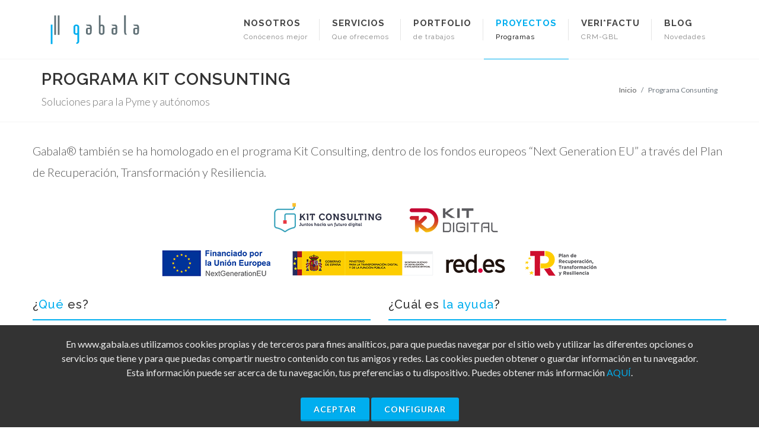

--- FILE ---
content_type: text/html; charset=UTF-8
request_url: https://www.gabala.es/kit-consulting.php
body_size: 5289
content:

<!DOCTYPE html>
<html lang="es-ES">
    <head>
        <meta http-equiv="content-type" content="text/html; charset=utf-8" />
        <meta name="author" content="Gabala" />
        <meta name="geo.region" content="ESEX">
        <meta name="geo.placename" content="Don Benito">
        <meta name="revisit" content="7" />
        <meta property="og:type" content="website">
        <meta property="og:url" content="http://www.gabala.es/">
        <meta property="og:site_name" content="www.gabala.es">
        <meta property="og:image" content="http://www.gabala.es/images/logo.svg" />
        <meta name="robots" content="index, follow" />

        <link href="https://fonts.googleapis.com/css?family=Lato:300,400,400i,700|Raleway:300,400,500,600,700|Crete+Round:400i" rel="stylesheet" type="text/css" />
<link rel="stylesheet" href="/css/bootstrap.css" type="text/css" />
<link rel="stylesheet" href="/css/style.css" type="text/css" />
<link rel="stylesheet" href="/css/swiper.css" type="text/css" />
<link rel="stylesheet" href="/css/dark.css" type="text/css" />
<link rel="stylesheet" href="/css/font-icons.css" type="text/css" />
<link rel="stylesheet" href="/css/animate.css" type="text/css" />
<link rel="stylesheet" href="/css/magnific-popup.css" type="text/css" />
<link rel="stylesheet" href="/css/responsive.css?v=2" type="text/css" />
<link rel="stylesheet" href="/css/custom.css?v=4" type="text/css" />
<script async src="https://www.googletagmanager.com/gtag/js?id=G-F7SHS3SR67"></script>


<link rel="apple-touch-icon" sizes="180x180" href="/apple-touch-icon.png">
<link rel="icon" type="image/png" sizes="32x32" href="/favicon-32x32.png">
<link rel="icon" type="image/png" sizes="16x16" href="/favicon-16x16.png">
<link rel="manifest" href="/site.webmanifest">
<meta name="msapplication-TileColor" content="#da532c">
<meta name="theme-color" content="#ffffff">

<!--
<link rel="icon" type="image/svg+xml" href="/favicon.svg">
<link rel="icon" type="image/png" href="/favicon.png">
-->            
        <meta name="viewport" content="width=device-width, initial-scale=1" />

        <title>Gabala - Programa Kit Consulting</title>
        <meta name="description" content="Gabala® también se ha homologado en el programa Kit Consulting, dentro de los fondos europeos “Next Generation EU” a través del Plan de Recuperación, Transformación y Resiliencia.">

    </head>

    <body class="stretched no-transition">

        <div id="wrapper" class="clearfix">

            <header id="header">

                <div id="header-wrap">

                    <div class="container clearfix">

                        <div id="primary-menu-trigger"><i class="icon-reorder"></i></div>

                        <div id="logo">
                            <a href="/" class="standard-logo"><img src="/images/logo.svg" alt="Gabala"></a>
                            <a href="/" class="retina-logo"><img src="/images/logo.svg" alt="Gabala"></a>
                        </div>


                        <nav id="primary-menu" class="sub-title">
                            
                            <ul>

    <li id="men1"><a href="#"><div>Nosotros</div><span>Conócenos mejor</span></a>
        <ul class="noleftpadding">
            <li><a href="/quienes-somos.php"><div>Quienes somos</div></a></li>
            <li><a href="/filosofia.php"><div>Nuestra filosofía</div></a></li>
        </ul>
    </li>

    <li id="men3"><a href="/servicios.php"><div>Servicios</div><span>Que ofrecemos</span></a></li>

    <li id="men2"><a href="#"><div>Portfolio</div><span>de trabajos</span></a>
        <ul class="noleftpadding">
            <li><a href="/aplicaciones-a-medida"><div>Aplicaciones a medida</div></a></li>
            <li><a href="/comercio-electronico"><div>Comercio electrónico</div></a></li>            
            <li><a href="/web-corporativa"><div>Web corporativa</div></a></li>
            <li><a href="/diseno"><div>Diseño</div></a></li>
        </ul>
    </li>

    <li id="men5"><a href="#"><div>Proyectos</div><span>Programas</span></a>
        <ul class="noleftpadding">
            <li><a href="/kit-digital.php"><div>Kit Digital</div></a></li>
            <li><a href="/activa-ciberseguridad.php"><div>Activa Ciberseguridad</div></a></li>
            <li><a href="/kit-consulting.php"><div>Kit Consulting</div></a></li>
        </ul>
    </li>

    <li id="men4"><a href="/verifactu.php"><div>Veri*Factu</div><span>CRM-GBL</span></a></li>

    <li id="men6"><a href="/actualidad"><div>Blog</div><span>Novedades</span></a>
        <!--ul class="noleftpadding">
            <li><a href="/actualidad"><div>Actualidad</div></a></li>
        </ul-->
    </li>

    <!--li id="men4"><a href="/contacto.php"><div>Contacto</div><span>Escríbenos</span></a></li-->
    

</ul>                            
                        </nav>

                    </div>

                </div>

            </header>


                        
                <section id="page-title" class="page-title-nobg ">

        <div class="container clearfix">
            <h1 class="tit1">Programa Kit Consunting</h1>
            <span>Soluciones para la Pyme y autónomos</span>
            <ol class="breadcrumb">
                <li class="breadcrumb-item"><a href="/">Inicio</a></li>
                <li class="breadcrumb-item active" aria-current="page">Programa Consunting</li>
            </ol>
        </div>

    </section>


    <section id="content">

        <div class="content-wrap nopadding">
            <div class="container clearfix">

                <div class="row topmargin-sm clearfix">

                    <p class="lead">Gabala® también se ha homologado en el programa Kit Consulting, dentro de los fondos europeos “Next Generation EU” a través del Plan de Recuperación, Transformación y Resiliencia.</p>

                    <div class="divcenter mb-4">
                        <img src="/images/kit-digital/logos-kit-consunting.png" alt="Kit Consunting" title="Kit Consunting">
                    </div>


                    <div class="row" class="bottommargin-lg">
                        <div class="col-lg-6">
                            <div class="heading-block fancy-title nobottomborder title-bottom-border">
                                <h2 class="tit4">¿<span>Qué</span> es?</h2>
                            </div>
                            <p>Kit Consulting es el programa de ayudas del Gobierno de España que permite a pymes como la tuya<strong> diseñar la hoja de ruta para su transformación digital.</strong></p>
                        </div>

                        <div class="col-lg-6 bottommargin">
                            <div class="heading-block fancy-title nobottomborder title-bottom-border">
                                <h2 class="tit4">¿Cuál es<span> la ayuda</span>?</h2>
                            </div>
                            <p>Se trata de un <strong>Bono de Asesoramiento Digital</strong>  dotado de una cuantía que deberás emplear en la contratación de los <strong>servicios de asesoramiento.</strong> La cuantía varía en función del tamaño que tenga tu empresa</p>
                        </div>
                    </div>


                    <div class="row" class="bottommargin-lg">
                        <div class="col-lg-6">
                            <div class="heading-block fancy-title nobottomborder title-bottom-border">
                                <h2 class="tit4">¿A quién<span> va dirigido</span>?</h2>
                            </div>
                            <p>Los servicios de asesoramiento que proporciona el Programa Kit Consulting están orientados a las <strong>pequeñas y medianas empresas</strong> de entre 10 y menos de 250 empleados.</p>
                        </div>

                        <div class="col-lg-6 bottommargin">
                            <div class="heading-block fancy-title nobottomborder title-bottom-border">
                                <h2 class="tit4">¿<span>Por qué</span> Gabala®?</h2>
                            </div>
                            <p>GABALA Desarrollos Sistemas y Telecomunicaciones nace para cubrir una demanda de servicios TIC centrada en nuestro cliente y que trata de hablar en un lenguaje claro, cercano y profesional. Trabajan en diferentes áreas de negocio que cubren una gran parte del ciclo TIC de los servicios tecnológicos; centrados en cuatro especializaciones a las que hay que sumar otra más de carácter transversal: la consultoría de negocio TIC.</p>
                        </div>


                        <div class="col-lg-12 bottommargin">
                            <div class="heading-block fancy-title nobottomborder title-bottom-border">
                                <h2 class="tit4">¿Qué <span>servicios</span> tenemos homologadas dentro del programa?</h2>
                            </div>
                            <p>Gabala® ha homologado un servicio dirigido a facilitar a la Pyme y el Autónomo la incursión de manera efectiva en el mundo on-line a través de un asesoramiento personalizado en ventas digitales.</p>
                            <p>El principal objetivo de este servicio es establecer la inversión necesaria y las técnicas de marketing digital, incluyendo el aprovechamiento de tecnologías de inteligencia artificial, para mejorar el rendimiento de tus ventas en línea, y realización de un caso de uso adaptado al área de ventas digitales de tu pyme.</p>
                            <div class="row bottommargin-sm">
                                <div class="col-lg-1 col-md-1">
                                    <div class="feature-box fbox-plain fbox-small">
                                        <div class="fbox-icon">
                                            <i class="icon-line-link"></i>
                                        </div>
                                    </div>
                                </div>
                                <div class="col-lg-11 col-md-11"><a href="https://www.acelerapyme.gob.es/kit-consulting/servicio-de-asesoramiento-en-ventas-digitales" target="_blank">Categoría Ventas digitales</a> - El principal objetivo de este servicio es establecer la inversión necesaria y las técnicas de marketing digital, incluyendo el aprovechamiento de tecnologías de inteligencia artificial, para mejorar el rendimiento de tus ventas en línea, y realización de un caso de uso adaptado al área de ventas digitales de tu pyme.</div>
                            </div>
                            <p><strong>Tipología de asesoramiento:</strong> Básico <br>
                            <strong>Actividades:</strong> El Asesor Digital Adherido será encargado de realizar una serie de actividades para garantizar la correcta implementación del plan de mejora de tus ventas digitales:
                                <ul>
                                    <li>Analizar la situación actual de tu pyme en ventas digitales, posicionamiento en RRSS y presencia en internet.</li>
                                    <li>Concienciar a tus empleados sobre la importancia y las técnicas de venta online y marketing digital.</li>
                                    <li>Definir una estrategia de ventas online y presencia digital (RRSS, posicionamiento en motores de búsqueda, Google Analytics, etc.) a medio y largo plazo, utilizando modelos predictivos basados en IA.</li>
                                    <li>Desarrollar y ejecutar un caso de uso adaptado a tu pyme utilizando las técnicas apropiadas de inteligencia artificial, en el área de ventas digitales.</li>
                                    <li>Identificación de oportunidades o posibles usos de la IA en el ámbito de las ventas digitales.</li>
                                </ul>
                            <strong>Importe de la ayuda:</strong><br>
                            10 < 50 empleados: 6.000€<br>
                            50 < 100 empleados: 6.000€<br>
                            100 < 250 empleados: 6.000€<br><br>
                            <strong>Para la justificación del servicio prestado se deberá aportar la correspondiente documentación técnica y los resultados obtenidos, conforme lo establecido en el artículo 31.6a) de esta orden.</strong>
                            </p>
                        </div>



                    </div>


                </div>

            </div>
        </div>
    </section>




    <footer id="footer" class="dark">

    <div class="container">

        <div class="footer-widgets-wrap clearfix">
            <div class="col_one_fourth">
                <div class="widget clearfix">
                    <img src="images/logo-pie.svg" alt="" class="footer-logo">
                </div>
            </div>

            <div class="col_one_fourth">
                <div class="widget widget_links clearfix">
                    <h4 class="mt-5">Información</h4>
                    <ul>
                        <li><a href="/aviso-legal.php">Aviso legal</a></li>
                        <li><a href="/politica-privacidad.php">Política de privacidad</a></li>
                        <li><a href="/politica-cookies.php">Política de cookies</a></li>
						<li><a href="/politica-de-calidad.php">Política de calidad</a></li>
						<li><a href="/politica-seguridad-informacion.php">Política de seguridad de la información</a></li>
                        <li><a href="/contacto.php">Contacto</a></li>
                    </ul>
                </div>
            </div>

            <div class="col_one_fourth">

                <div class="widget clearfix">
                    <h4 class="mt-5">Contacto</h4>

                    <address>
                        <strong>Dirección:</strong><br>
                        Paseo de Feval s/n<br>
                        06400 Don Benito, Badajoz<br>
                    </address>

                    <div class="row">
                        <div class="col-lg-12 clearfix bottommargin-sm">
                            <abbr title="Número de teléfono"><i class="icon-phone-square"></i></abbr> <a href="tel:+34606204012">+34 606 20 40 12</a><br>
                            <abbr title="Direccion de email"><i class="icon-email3"></i></abbr> <A HREF="&#109;&#97;&#105;&#108;&#116;&#111;&#58;&#103;&#97;&#98;&#97;&#108;&#97;&#64;&#103;&#97;&#98;&#97;&#108;&#97;&#46;&#101;&#115;">&#103;&#97;&#98;&#97;&#108;&#97;&#64;&#103;&#97;&#98;&#97;&#108;&#97;&#46;&#101;&#115;</A>
                        </div>



                        <div class="widget clearfix notopmargin bottommargin-sm" style="margin-left: 15px;">
                            <a href="https://www.facebook.com/gabaladesarrollo/" target="_blank" class="social-icon si-rounded si-facebook nobottommargin" >
                                <i class="icon-facebook"></i>
                                <i class="icon-facebook"></i>
                            </a>
                            <a href="https://www.linkedin.com/company/gabala/" target="_blank" class="social-icon si-rounded si-linkedin nobottommargin" >
                                <i class="icon-linkedin"></i>
                                <i class="icon-linkedin"></i>
                            </a>
                        </div>

                    

                    </div>

                </div>                      
            </div>

            <div class="col_one_fourth col_last">
                <div class="widget clearfix mt-5">
                    <a href="/certificados.php"><img src="/images/aenor.png" alt="aenor" class="footer-logo"></a>
                    <a href="/consolidapyme.php"><img src="/images/consolidapyme.jpg" alt="consolidapyme" class="footer-logo"></a>
                </div>
            </div>

        </div>

    </div>


    <div id="copyrights">
        <div class="container clearfix">
            <div class="col_half">
                Copyrights &copy; 2020. Todos los derechos reservados.
            </div>
            <div class="col_half col_last tright">
                Desarrollado por <a href="http://www.gabala.es/" class="pl-1"><img src="/images/logo.svg" alt="Gabala" title="Gabala. Desarrollos, Sistemas y Telecomunicaciones" width="150"></a>
            </div>
        </div>
    </div>



</footer>
        </div>


        <div id="gotoTop" class="icon-angle-up"></div>

        <script src="/js/jquery.js"></script>
<script src="/js/plugins.js"></script>

<script src="/js/functions.js"></script>
<script src="/js/funciones.js"></script>
            <script>
                $(document).ready(function (){
                    $("#men5").addClass("current");
                });
            </script>

</body>
</html>

--- FILE ---
content_type: text/css
request_url: https://www.gabala.es/css/custom.css?v=4
body_size: 811
content:
.fondo-claro{background-color: #faf9f9;}

.container ul, .container ol {padding-left: 30px;}

#aviso_cookies {position: fixed; left:0; bottom: 0;  background-color:#FFFFFF; padding: 20px 90px 10px; z-index: 999; width: 100%; text-align: center;}
#aviso_cookies.dark {background-color: #333333}
#aviso_cookies h5 {margin-bottom: 10px}





/* Estilos para la feria iRural */
.mtop20 {margin-top: 20px;}
.mbajo100 {margin-bottom: 100px;}
.t0izq0 {position: absolute; top: 0; left: 0;}
.pseccion {padding: 120px 0px 100px 0px;}
.txoG {font-size: 1.90rem;}
.bgtxo {background-color: rgba(0,0,0,30%); padding: 30px 60px; font-weight: 500; margin-bottom: 180px;}
.txo2 {font-family: 'Crete Round', serif;}
.lista {text-transform: initial !important; font-weight: 500 !important;}
.azul { color: #00aeef !important; }

.bgnegro {background: rgba(0,0,0,0.3); padding: 30px; border-radius: 0px;}
.pregunta, .pregunta.error {font-size: 18px; border-bottom: 1px solid #ededed; padding-bottom: 8px; margin-bottom: 20px; text-align: left;}
.gruporespuesta {list-style-type: none; margin-bottom: 0px}
.pregunta.error{
	color: #EEE;
	background-color: transparent;
	padding: 0 0 9px 0;
	font-size: 18px;
	margin-top: 0px;
}

.alert, .btn-lg{
	border-radius: 0;
}

.radio-option label {
		  position: relative;
		  text-transform: initial;
		  color: #ffffff;
		  cursor: pointer;
		  line-height: 25px;
		  margin-bottom: 0; 
}

.radio-option input[type="radio"] {
	position: absolute;
	left: 0;
	top: 5px;
}

.radio-option {
	text-align: left;
	position: relative;
}

.grecaptcha-badge {
	bottom: 76px !important;
}
.dark label.error, div.error{
	color: #fff;
	background-color: #E42C3E;
	padding: 10px;
	font-size: 14px;
}
input[type=checkbox]:not(:checked) + label.error:empty {
	display: none!important;
}
.badge-danger{
	background-color: #dc3545!important;
	padding: 10px;
}
.form-control{
	border-radius: 0;
}

--- FILE ---
content_type: image/svg+xml
request_url: https://www.gabala.es/images/logo-pie.svg
body_size: 6713
content:
<?xml version="1.0" encoding="utf-8"?>
<!-- Generator: Adobe Illustrator 16.0.0, SVG Export Plug-In . SVG Version: 6.00 Build 0)  -->
<!DOCTYPE svg PUBLIC "-//W3C//DTD SVG 1.1//EN" "http://www.w3.org/Graphics/SVG/1.1/DTD/svg11.dtd">
<svg version="1.1" id="Layer_1" xmlns="http://www.w3.org/2000/svg" xmlns:xlink="http://www.w3.org/1999/xlink" x="0px" y="0px"
	 width="290px" height="263px" viewBox="0 0 290 263" enable-background="new 0 0 290 263" xml:space="preserve">
<g>
	<g>
		<g>
			<g>
				<path fill="#00AEEF" d="M53.994,228.563c0.531-0.581,0.795-1.211,0.795-1.89v-21.492c-1.337,0.359-2.443,0.541-3.317,0.541
					c-1.061,0-2.12-0.141-3.181-0.42c-1.06-0.279-2.004-0.719-2.835-1.32c-0.829-0.599-1.511-1.368-2.039-2.308
					c-0.531-0.938-0.796-2.048-0.796-3.327v-17.449c0-1.24,0.253-2.319,0.762-3.238c0.507-0.92,1.176-1.688,2.005-2.309
					c0.829-0.62,1.764-1.081,2.8-1.379c1.039-0.3,2.085-0.451,3.147-0.451c1.52,0,2.834,0.231,3.939,0.69
					c1.106,0.46,2.015,1.048,2.729,1.77c0.715,0.718,1.246,1.509,1.592,2.369c0.345,0.859,0.52,1.709,0.52,2.548v45.774
					c0,1.038-0.232,2.009-0.692,2.908c-0.461,0.898-1.096,1.678-1.902,2.337c-0.807,0.66-1.739,1.179-2.799,1.56
					c-1.061,0.381-2.168,0.568-3.319,0.568v-4.616C52.602,229.431,53.465,229.14,53.994,228.563z M47.946,197.088
					c0,0.359,0.022,0.771,0.068,1.229c0.045,0.461,0.173,0.891,0.38,1.287c0.208,0.402,0.554,0.731,1.038,0.99
					c0.482,0.262,1.163,0.391,2.039,0.391c0.83,0,1.464-0.14,1.902-0.42c0.436-0.279,0.761-0.62,0.969-1.019
					c0.205-0.399,0.333-0.83,0.379-1.291c0.045-0.458,0.067-0.847,0.067-1.168v-15.05c0-0.319-0.022-0.708-0.067-1.169
					c-0.046-0.458-0.174-0.888-0.379-1.289c-0.208-0.4-0.543-0.738-1.004-1.019c-0.462-0.279-1.107-0.42-1.937-0.42
					c-0.876,0-1.544,0.141-2.004,0.42c-0.462,0.281-0.796,0.629-1.004,1.049c-0.207,0.421-0.335,0.85-0.38,1.29
					c-0.046,0.44-0.068,0.819-0.068,1.138V197.088z"/>
				<path fill="#607076" d="M121.809,144.649h5.324v29.475c1.152-0.4,2.281-0.601,3.388-0.601c1.521,0,2.834,0.231,3.941,0.69
					c1.105,0.46,2.016,1.048,2.729,1.77c0.715,0.718,1.245,1.509,1.591,2.369c0.346,0.859,0.519,1.709,0.519,2.548v17.449
					c0,1.558-0.335,2.816-1.002,3.777c-0.668,0.958-1.477,1.708-2.42,2.248c-0.944,0.538-1.9,0.899-2.87,1.078
					c-0.967,0.181-1.752,0.271-2.35,0.271c-1.062,0-2.122-0.141-3.182-0.42c-1.06-0.279-2.005-0.719-2.835-1.32
					c-0.83-0.599-1.511-1.368-2.039-2.308c-0.53-0.938-0.795-2.048-0.795-3.327V144.649z M127.133,197.088
					c0,0.359,0.022,0.771,0.069,1.229c0.045,0.461,0.175,0.891,0.379,1.287c0.209,0.402,0.554,0.731,1.037,0.99
					c0.483,0.262,1.164,0.391,2.041,0.391c0.829,0,1.461-0.14,1.9-0.42c0.438-0.279,0.761-0.62,0.968-1.019
					c0.207-0.399,0.335-0.83,0.381-1.291c0.045-0.458,0.07-0.847,0.07-1.168v-15.05c0-0.319-0.025-0.708-0.07-1.169
					c-0.046-0.458-0.174-0.888-0.381-1.289c-0.207-0.4-0.542-0.738-1.002-1.019c-0.461-0.279-1.107-0.42-1.936-0.42
					c-0.738,0-1.337,0.11-1.799,0.33c-0.46,0.22-0.807,0.49-1.036,0.809c-0.231,0.321-0.393,0.669-0.484,1.05
					c-0.093,0.38-0.138,0.729-0.138,1.049V197.088z"/>
				<path fill="#607076" d="M201.567,201.045c-0.416-1.477-0.668-3.038-0.76-4.677v-51.719h5.324v51.78
					c0,3.357,1.334,6.276,4.008,8.753h-6.5C202.673,203.904,201.983,202.524,201.567,201.045z"/>
				<g>
					<path fill="#607076" d="M82.043,175.173c-0.305-0.466-0.573-0.943-0.807-1.429H94c0.561,0,1.157,0.213,1.788,0.638
						c0.631,0.426,1.215,0.973,1.753,1.642c0.537,0.669,0.982,1.42,1.333,2.25c0.351,0.832,0.525,1.632,0.525,2.402v13.562
						c0,1.136-0.047,2.352-0.14,3.649c-0.095,1.298-0.398,2.494-0.912,3.588c-0.515,1.095-1.332,2.007-2.454,2.737
						s-2.735,1.095-4.839,1.095h-2.034c-2.338,0-4.149-0.557-5.435-1.672c-1.287-1.115-1.929-2.361-1.929-3.74v-10.704
						c0-0.526,0.105-1.134,0.315-1.824c0.21-0.689,0.596-1.338,1.157-1.946c0.561-0.608,1.332-1.115,2.314-1.521
						c0.981-0.405,2.244-0.608,3.787-0.608H94v-2.615c0-0.689-0.27-1.287-0.807-1.794c-0.538-0.506-1.415-0.76-2.63-0.76h-1.332
						c-1.17,0-2.222-0.101-3.156-0.304c-0.936-0.203-1.894-0.689-2.875-1.46C82.732,176.035,82.347,175.639,82.043,175.173z
						 M87.724,187.883c-0.445,0.143-0.667,0.68-0.667,1.612v9.67c0,0.73,0.257,1.156,0.771,1.277s0.982,0.182,1.403,0.182h1.612
						c0.795,0,1.519-0.161,2.174-0.486c0.654-0.324,0.982-1.034,0.982-2.128V187.67h-4.559
						C88.74,187.67,88.167,187.742,87.724,187.883z"/>
				</g>
			</g>
		</g>
		<g>
			<path fill="#607076" d="M230.022,175.173c-0.305-0.466-0.574-0.943-0.807-1.429h12.764c0.561,0,1.156,0.213,1.787,0.638
				c0.631,0.426,1.217,0.973,1.754,1.642s0.982,1.42,1.332,2.25c0.352,0.832,0.525,1.632,0.525,2.402v13.562
				c0,1.136-0.047,2.352-0.139,3.649c-0.096,1.298-0.398,2.494-0.912,3.588c-0.516,1.095-1.332,2.007-2.455,2.737
				c-1.121,0.73-2.734,1.095-4.838,1.095h-2.035c-2.338,0-4.148-0.557-5.434-1.672c-1.287-1.115-1.93-2.361-1.93-3.74v-10.704
				c0-0.526,0.105-1.134,0.316-1.824c0.211-0.689,0.596-1.338,1.156-1.946c0.563-0.608,1.334-1.115,2.314-1.521
				c0.982-0.405,2.244-0.608,3.787-0.608h4.77v-2.615c0-0.689-0.27-1.287-0.807-1.794c-0.539-0.506-1.414-0.76-2.631-0.76h-1.332
				c-1.168,0-2.221-0.101-3.156-0.304c-0.936-0.203-1.893-0.689-2.875-1.46C230.712,176.035,230.325,175.639,230.022,175.173z
				 M235.702,187.883c-0.445,0.143-0.666,0.68-0.666,1.612v9.67c0,0.73,0.256,1.156,0.771,1.277
				c0.514,0.122,0.982,0.182,1.402,0.182h1.613c0.795,0,1.52-0.161,2.174-0.486c0.654-0.324,0.982-1.034,0.982-2.128V187.67h-4.559
				C236.72,187.67,236.146,187.742,235.702,187.883z"/>
		</g>
		<g>
			<path fill="#607076" d="M162.106,175.173c-0.305-0.466-0.573-0.943-0.807-1.429h12.764c0.561,0,1.156,0.213,1.787,0.638
				c0.632,0.426,1.216,0.973,1.754,1.642c0.537,0.669,0.982,1.42,1.332,2.25c0.352,0.832,0.526,1.632,0.526,2.402v13.562
				c0,1.136-0.048,2.352-0.14,3.649c-0.095,1.298-0.398,2.494-0.912,3.588c-0.516,1.095-1.332,2.007-2.455,2.737
				c-1.121,0.73-2.734,1.095-4.838,1.095h-2.034c-2.339,0-4.149-0.557-5.435-1.672c-1.287-1.115-1.93-2.361-1.93-3.74v-10.704
				c0-0.526,0.105-1.134,0.316-1.824c0.21-0.689,0.596-1.338,1.156-1.946c0.562-0.608,1.333-1.115,2.314-1.521
				c0.982-0.405,2.244-0.608,3.787-0.608h4.77v-2.615c0-0.689-0.27-1.287-0.807-1.794c-0.539-0.506-1.415-0.76-2.631-0.76h-1.332
				c-1.169,0-2.221-0.101-3.155-0.304c-0.937-0.203-1.894-0.689-2.876-1.46C162.796,176.035,162.409,175.639,162.106,175.173z
				 M167.786,187.883c-0.444,0.143-0.666,0.68-0.666,1.612v9.67c0,0.73,0.256,1.156,0.771,1.277
				c0.514,0.122,0.982,0.182,1.402,0.182h1.613c0.795,0,1.519-0.161,2.174-0.486c0.654-0.324,0.982-1.034,0.982-2.128V187.67h-4.559
				C168.804,187.67,168.23,187.742,167.786,187.883z"/>
		</g>
	</g>
	<g>
		<path fill="#00AEEF" d="M131.335,118.383V57.65h5.337v60.803"/>
		<path fill="#607076" d="M153.328,89.894V29.161h5.336v60.803"/>
		<path fill="#607076" d="M142.332,89.894V29.161h5.336v60.803"/>
	</g>
</g>
</svg>


--- FILE ---
content_type: application/javascript
request_url: https://www.gabala.es/js/funciones.js
body_size: 2129
content:

///////////////
// jAlert  
///////////////

function jAlert(mensaje, titulo, color, width){
	var ancho = '';
	var str_titulo = '';
	if (typeof(color) == "undefined") color="";

	if (color == 'bg-danger'){ // texto claro para colores de fondo oscuros
		str_titulo = 'text-white'
	}

	if (typeof(width) != "undefined") ancho = "width:"+width;


	$('body').addClass("modal-open").css("padding-right",  "17px");
	$('body').append('<div id="alert-popup"><div class="modal fade bs-example-modal-lg show" tabindex="-1" role="dialog" aria-labelledby="myLargeModalLabel" aria-hidden="true" style="display:block">\
							<div class="modal-dialog modal-lg">\
								<div class="modal-body">\
									<div class="modal-content">\
										<div class="modal-header '+color+'">\
											<h4 class="modal-title '+str_titulo+'">'+titulo+'</h4>\
										</div>\
										<div class="modal-body">\
											<p>'+mensaje+'</p>\
											<p class="text-center nobottommargin"><a href="javascript:;" class="button button-3d nomargin valid" onClick="$(\'#alert-popup\').fadeOut(200, function(){$(\'#alert-popup\').remove(); $(\'body\').removeClass(\'modal-open\').css(\'padding-right\',  \'0px\');})">Aceptar</a></p>\
										</div>\
									</div>\
								</div>\
							</div>\
						</div>\
						<div class="modal-backdrop fade show"></div>\
						</div>')

}



function ajax_resultado(res){
	if (res.result == "OK"){
            return true;
	}else if(res.result == "KO"){
            for (e in res.errores){
                //alert(e+' > '+res.errores[e]);
                $("#"+e).addClass("error");
                $("#"+e).next().text(res.errores[e]);
            }
            return false;
	}
}






///////////////////////////////
/* politica de cookies */
///////////////////////////////


$(document).ready(function(){
	var url_politica = '/politica-cookies.php';
	var hostname = (new URL(window.location.href)).hostname;

	// pongo los checks por si estoy en la configuracion
	if (localStorage.ACEPTO_analiticas == "SI") $("#c_analiticas").prop("checked", true);
	if (localStorage.ACEPTO_tecnicas == "SI") $("#c_tecnicas").prop("checked", true);
	if (localStorage.ACEPTO_publicidad == "SI") $("#c_publicidad").prop("checked", true);
	if (localStorage.ACEPTO_redes_sociales == "SI") $("#c_redes_sociales").prop("checked", true);


	if (typeof(Storage)){
		if (localStorage.ACEPTO_COOKIES != "SI"){
			$("footer").after( '<div id="aviso_cookies" class="dark">\
			  		<div>\
			  			<p>En '+hostname+' utilizamos cookies propias y de terceros para fines analíticos, para que puedas navegar por el sitio web y utilizar las diferentes opciones o servicios que tiene y para que puedas compartir nuestro contenido con tus amigos y redes. Las cookies pueden obtener o guardar información en tu navegador. Esta información puede ser acerca de tu navegación, tus preferencias o tu dispositivo. Puedes obtener más información <a href="'+url_politica+'">AQUÍ</a>.</p>\
			  			<a class="button button-3d nomargin text-white" href="javascript:;" onClick="aceptar_cookies()">Aceptar</a>\
						<a class="button button-3d nomargin text-white" href="'+url_politica+'#config" >Configurar</a>\
					</div>\
				</div>').show();
		}
		else{
			cargar_cookies();
		}
	}
})



function aceptar_cookies(){
	if (typeof(Storage)){
		localStorage.ACEPTO_COOKIES = "SI";
		localStorage.ACEPTO_analiticas = "SI";
		localStorage.ACEPTO_tecnicas = "SI";
		localStorage.ACEPTO_publicidad = "SI";
		localStorage.ACEPTO_redes_sociales = "SI";
		$("#aviso_cookies").slideUp();
		$(".cookies_config ").prop("checked", true);
		cargar_cookies();
	}
}


function rechazar_cookies(){
	if (typeof(Storage)){
		localStorage.ACEPTO_COOKIES = "NO";
		localStorage.ACEPTO_analiticas = "NO";
		localStorage.ACEPTO_tecnicas = "NO";
		localStorage.ACEPTO_publicidad = "NO";
		localStorage.ACEPTO_redes_sociales = "NO";
		jQuery("#aviso_cookies").slideUp();
		$(".cookies_config ").prop("checked", false);
	}
}

function configurar_cookies(){
	/* en la página deben estar estos checkboxs*/
	localStorage.ACEPTO_COOKIES = "SI";
	localStorage.ACEPTO_analiticas = ($("#c_analiticas:checked").length > 0) ? "SI":"NO";
	localStorage.ACEPTO_tecnicas = ($("#c_tecnicas:checked").length > 0) ? "SI":"NO";
	localStorage.ACEPTO_publicidad = ($("#c_publicidad:checked").length > 0) ? "SI":"NO";
	localStorage.ACEPTO_redes_sociales = ($("#c_redes_sociales:checked").length > 0) ? "SI":"NO";
}


function cargar_cookies(){
	if (localStorage.ACEPTO_analiticas == "SI") cargar_analiticas();
	if (localStorage.ACEPTO_tecnicas == "SI") cargar_tecnicas();
	if (localStorage.ACEPTO_publicidad == "SI") cargar_publicidad();
	if (localStorage.ACEPTO_redes_sociales == "SI") cargar_redes_sociales();
}


function cargar_analiticas(){
	window.dataLayer = window.dataLayer || [];
	function gtag(){dataLayer.push(arguments);}
	gtag('js', new Date());
	gtag('config', 'G-F7SHS3SR67');
}

function cargar_tecnicas(){
}

function cargar_publicidad(){
}

function cargar_redes_sociales(){
	// ejemplos para cargar iframes de 

	// twitter
	/*
	var tag = document.createElement("script");
	tag.src = "//platform.twitter.com/widgets.js";
	if (document.getElementById('tw_frame')) document.getElementById('tw_frame').appendChild(tag);
	*/
	// facebook
	/*
	tag = document.createElement("script");
	tag.src = "https://connect.facebook.net/es_ES/sdk.js#xfbml=1&version=v4.0&appId=1581651205454324&autoLogAppEvents=1";
	if (document.getElementById('fc_frame')) document.getElementById('fc_frame').appendChild(tag);
	*/
}






///////////////////////////////
/* FIN politica de cookies */
///////////////////////////////